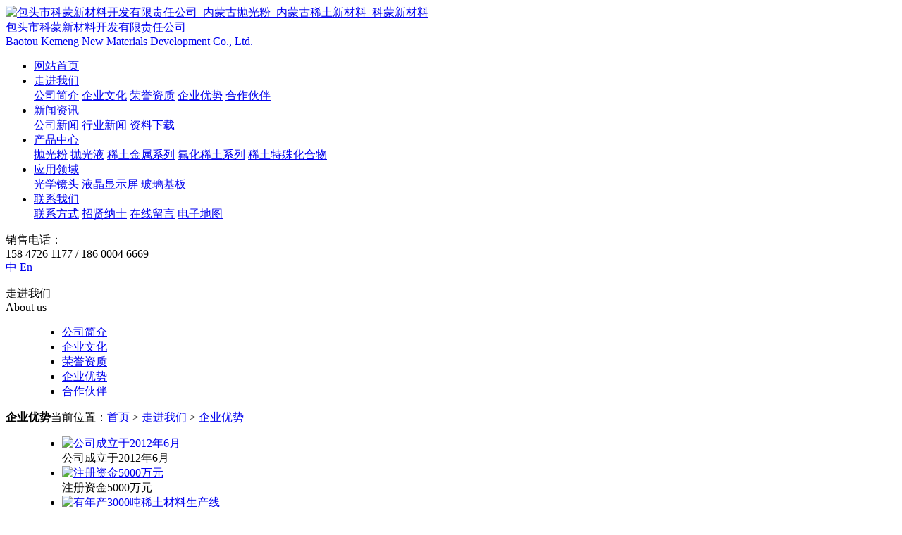

--- FILE ---
content_type: text/html; charset=utf-8
request_url: http://www.btkemeng.com/pic/list-654.html
body_size: 4385
content:
<!DOCTYPE html PUBLIC "-//W3C//DTD XHTML 1.0 Transitional//EN" "http://www.w3.org/TR/xhtml1/DTD/xhtml1-transitional.dtd">
<html xmlns="http://www.w3.org/1999/xhtml">
<head>
<meta http-equiv="Content-Type" content="text/html; charset=utf-8" />
<title>企业优势 - 包头市科蒙新材料开发有限责任公司_内蒙古抛光粉_内蒙古稀土新材料_科蒙新材料</title>
<meta name="baidu-site-verification" content="FSoJQawXvP" />
<meta name="keywords" content="内蒙古抛光粉,内蒙古稀土新材料,科蒙新材料" />
<meta name="description" content="包头市科蒙新材料开发有限责任公司以稀土新材料、稀土抛光粉、稀土永磁材料、钕铁硼、稀土化工原料等产品专业生产加工的大型企业，公司基础设施齐全，技术力量雄厚，产品质量可靠，拥有完整、科学的质量管理体系，并随时为客户提供完善的服务。" />
<link href="http://www.btkemeng.com/template/default/index/images/normalize.css" />
<link href="http://www.btkemeng.com/template/default/index/css/animate.css" rel="stylesheet" type="text/css" />
<link href="http://www.btkemeng.com/template/default/index/css/style.css?20260202" rel="stylesheet" type="text/css" />
<link rel="shortcut icon" type="image/ico" href="http://www.btkemeng.com/data/favicon.ico" />
<script src="http://www.btkemeng.com/template/default/index/js/jquery-3.5.1.min.js" type="text/javascript"></script>
<script type="text/javascript" src="http://www.btkemeng.com/include/js/jquery.SuperSlide.js"></script>
<script>var host_root = "http://www.btkemeng.com/";var host_tpl = "http://www.btkemeng.com/template/default/index/";</script>
<script type="text/javascript" src="http://www.btkemeng.com/include/js/global.js"></script>
<script type="text/javascript" src="http://www.btkemeng.com/include/plugin/layer/layer.js"></script>
</head>
<body class="ny">
<div class="top_bg trans">
	<div class="top">
		<div class="logobox"><a href="http://www.btkemeng.com/">
			<div class="logo"><img src="http://www.btkemeng.com/template/default/index/images/logo.png" alt="包头市科蒙新材料开发有限责任公司_内蒙古抛光粉_内蒙古稀土新材料_科蒙新材料" /></div>
			<div class="info">
				<div class="tit">包头市科蒙新材料开发有限责任公司</div>
				<div class="tit1">Baotou Kemeng New Materials Development Co., Ltd.</div>
			</div>
		</a>
		</div>
		<div class="navmenu">
			<ul id="menu">
				<li class="home"><a href="http://www.btkemeng.com/">网站首页</a></li>				
				<li class="hover"><a href="http://www.btkemeng.com/page/13.html" title="走进我们">走进我们</a>				
					<div class="subnav">					
						<a href="http://www.btkemeng.com/page/13.html" title="公司简介">公司简介</a>					
						<a href="http://www.btkemeng.com/page/560.html" title="企业文化">企业文化</a>					
						<a href="http://www.btkemeng.com/pic/list-617.html" title="荣誉资质">荣誉资质</a>					
						<a href="http://www.btkemeng.com/pic/list-654.html" title="企业优势">企业优势</a>					
						<a href="http://www.btkemeng.com/pic/list-661.html" title="合作伙伴">合作伙伴</a>						
					</div>					
				</li>				
				<li ><a href="http://www.btkemeng.com/news/list-4.html" title="新闻资讯">新闻资讯</a>				
					<div class="subnav">					
						<a href="http://www.btkemeng.com/news/list-116.html" title="公司新闻">公司新闻</a>					
						<a href="http://www.btkemeng.com/news/list-283.html" title="行业新闻">行业新闻</a>					
						<a href="http://www.btkemeng.com/news/list-385.html" title="资料下载">资料下载</a>						
					</div>					
				</li>				
				<li ><a href="http://www.btkemeng.com/goods/list-10.html" title="产品中心">产品中心</a>				
					<div class="subnav">					
						<a href="http://www.btkemeng.com/goods/list-552.html" title="抛光粉">抛光粉</a>					
						<a href="http://www.btkemeng.com/goods/list-553.html" title="抛光液">抛光液</a>					
						<a href="http://www.btkemeng.com/goods/list-554.html" title="稀土金属系列">稀土金属系列</a>					
						<a href="http://www.btkemeng.com/goods/list-620.html" title="氟化稀土系列">氟化稀土系列</a>					
						<a href="http://www.btkemeng.com/goods/list-648.html" title="稀土特殊化合物">稀土特殊化合物</a>						
					</div>					
				</li>				
				<li ><a href="http://www.btkemeng.com/pic/list-642.html" title="应用领域">应用领域</a>				
					<div class="subnav">					
						<a href="http://www.btkemeng.com/pic/list-662.html" title="光学镜头">光学镜头</a>					
						<a href="http://www.btkemeng.com/pic/list-663.html" title="液晶显示屏">液晶显示屏</a>					
						<a href="http://www.btkemeng.com/pic/list-664.html" title="玻璃基板">玻璃基板</a>						
					</div>					
				</li>				
				<li ><a href="http://www.btkemeng.com/page/6.html" title="联系我们">联系我们</a>				
					<div class="subnav">					
						<a href="http://www.btkemeng.com/page/6.html" title="联系方式">联系方式</a>					
						<a href="http://www.btkemeng.com/jobs/list-290.html" title="招贤纳士">招贤纳士</a>					
						<a href="http://www.btkemeng.com/guestbook.html" title="在线留言">在线留言</a>					
						<a href="http://www.btkemeng.com/page/8.html" title="电子地图">电子地图</a>						
					</div>					
				</li>				
			</ul>
			
		</div>
		<div class="telbox">
			<div class="lab">销售电话：</div>
			<div class="tel">158 4726 1177 / 186 0004 6669</div>
		</div>
		<div class="lang">
			<a href="http://www.btkemeng.com/pic/list-654.html" class="on">中</a>
			<a href="http://www.btkemeng.com/en/pic/list-654.html">En</a>
		</div>
		
	</div>
</div>
<div class="ny_banner" style=" position:relative; background-image:url(http://www.btkemeng.com/data/class_banner/zh/ny_banner01.jpg);">
<!--<img src="http://www.btkemeng.com/data/class_banner/zh/ny_banner01.jpg" alt="走进我们" width="100%" class="" />-->
</div><a name="pic"></a>
<div class="insidebox_bg">
	<div class="insidebox">
		<div class="leftbox">
	<dl class="guidebox">
		<dt>
			<div class="tit" data-animation="bounceInDown" data-delay="300" data-duration="600"><span class="line"></span>走进我们<span class="line"></span></div>
			<div class="tit1" data-animation="bounceInUp" data-delay="300" data-duration="600">About us</div>
		</dt>
		<dd>
			
			<ul>			
				<li  style="background:none;"class="trans" data-animation="zoomInRight" data-delay="100" data-duration="600">
					<a href="http://www.btkemeng.com/page/13.html" title="公司简介">公司简介</a>					
				</li>			
				<li class="trans" data-animation="zoomInRight" data-delay="150" data-duration="600">
					<a href="http://www.btkemeng.com/page/560.html" title="企业文化">企业文化</a>					
				</li>			
				<li class="trans" data-animation="zoomInRight" data-delay="200" data-duration="600">
					<a href="http://www.btkemeng.com/pic/list-617.html" title="荣誉资质">荣誉资质</a>					
				</li>			
				<li class="trans hover" data-animation="zoomInRight" data-delay="250" data-duration="600">
					<a href="http://www.btkemeng.com/pic/list-654.html" title="企业优势">企业优势</a>					
				</li>			
				<li class="trans" data-animation="zoomInRight" data-delay="300" data-duration="600">
					<a href="http://www.btkemeng.com/pic/list-661.html" title="合作伙伴">合作伙伴</a>					
				</li>				
			</ul>
			
		</dd>
		
	</dl>
</div>		<dl class="contentbox">
			<dt><span class="slogan"><span class="line"></span></span><strong class="tit">企业优势</strong><span class="location">当前位置：<a href='http://www.btkemeng.com/'>首页</a> > <a href='http://www.btkemeng.com/page/13.html' title='走进我们'>走进我们</a> > <a href='http://www.btkemeng.com/pic/list-654.html' title='企业优势'>企业优势</a></span></dt>
			<dd>			
				<ul class="pic-list">					
					<li class="ml0" data-animation="zoomIn" data-delay="100"><a href="http://www.btkemeng.com/pic/1966.html" title="公司成立于2012年6月" class="pic"><img src="http://www.btkemeng.com/data/cache/thumb/thumb__480x_320_20200322110400c.jpg" class="zoom-img" alt="公司成立于2012年6月" width="100%" /></a>
						<div class="name trans">公司成立于2012年6月</div>
					</li>					
					<li  data-animation="zoomIn" data-delay="150"><a href="http://www.btkemeng.com/pic/1967.html" title="注册资金5000万元" class="pic"><img src="http://www.btkemeng.com/data/cache/thumb/thumb__480x_320_20200322113648x.jpg" class="zoom-img" alt="注册资金5000万元" width="100%" /></a>
						<div class="name trans">注册资金5000万元</div>
					</li>					
					<li  data-animation="zoomIn" data-delay="200"><a href="http://www.btkemeng.com/pic/1968.html" title="有年产3000吨稀土材料生产线" class="pic"><img src="http://www.btkemeng.com/data/cache/thumb/thumb__480x_320_20200322113135n.jpg" class="zoom-img" alt="有年产3000吨稀土材料生产线" width="100%" /></a>
						<div class="name trans">有年产3000吨稀土材料生产线</div>
					</li>					
					<li  data-animation="zoomIn" data-delay="250"><a href="http://www.btkemeng.com/pic/1969.html" title="50多个牌号稀土应用产品" class="pic"><img src="http://www.btkemeng.com/data/cache/thumb/thumb__480x_320_20200322112819k.jpg" class="zoom-img" alt="50多个牌号稀土应用产品" width="100%" /></a>
						<div class="name trans">50多个牌号稀土应用产品</div>
					</li>					
				</ul>
				<div class="clear"></div>
				<div class="fenye">  </div>			</dd>
		</dl>
	</div>
</div>
<div class="clear"></div>
<div class="footer_bg">
	<div class="footerbox">
		<div class="footer">
			<div class="footer_info">
				
				<div class="info_box">
					<div class="qrcode">
						<div class="pic"><img src="http://www.btkemeng.com/data/attachment/2020-03/20200304191949c.jpg" width="100%" /></div>
						<div class="tit">了解更多信息</div>
					</div>
					<div class="info">
						<div class="name">包头市科蒙新材料开发有限责任公司</div>
						销售电话：158 4726 1177 / 186 0004 6669<br />
						地址：包头市稀土高新区稀土应用产业园稀土大街8-20号<br />
						办公电话：0472-5105333<br />
						邮箱：btkemeng@sina.com<br />
						
					</div>
					<div class="footer_links">
					友情链接：<span class="footer_links_list"></span>
					</div>
				</div>
				<div class="footer_feedback">
					<div class="tit">在线留言</div>
					<div class="feedback_form">
						<form name="feedback" action="http://www.btkemeng.com/guestbook.html" method="post">
						<input type="text" name="user_name" placeholder="真实姓名" class="input" />
						<input type="text" name="user_phone" placeholder="办公电话" class="input" />
						<input type="text" name="user_email" placeholder="邮箱" class="input" />
						<textarea name="guestbook_text" class="textarea" placeholder="留言内容"></textarea>
						<input type="submit" value="提交预约" class="submit trans" />
						<input type="hidden" name="guestbook_token" value="fd4ce803c9552bcac85b840aba004cd2" />
						<input type="hidden" name="pesubmit" />	
						</form>
					</div>
				</div>
			</div>
			<div class="copyright">
				copyright 2019~2022  www.btkemeng.com   <script type='text/javascript'>
    (function(a, b, c, d, e, j, s) {
        a[d] = a[d] || function() {
            (a[d].a = a[d].a || []).push(arguments)
        };
        j = b.createElement(c),
            s = b.getElementsByTagName(c)[0];
        j.async = true;
        j.charset = 'UTF-8';
        j.src = 'https://static.meiqia.com/widget/loader.js';
        s.parentNode.insertBefore(j, s);
    })(window, document, 'script', '_MEIQIA');
    _MEIQIA('entId', '5555093af7be4d7b8878cd8a839d4ac3');
</script>    <a href="http://beian.miit.gov.cn" target="_blank">蒙ICP备17002246号-1</a> 
			</div>
			
		</div>
	</div>
</div>

<link type="text/css" rel="stylesheet" href="http://www.btkemeng.com/template/default/index/kefu/css/style.css" /><script type="text/javascript" src="http://www.btkemeng.com/template/default/index/kefu/js/index.js"></script>
<script type="text/javascript" src="http://www.btkemeng.com/include/js/jquery.scrollLoading.js"></script>
<script type=text/javascript>
$(function(){
	$("img.js_imgload").scrollLoading();
	/*$.getJSON("http://www.btkemeng.com/index.php?mod=index&act=record&callback=?", function(json){
		
	});
	//项部微信二维码弹出
	
	$('.toplink .wechat').hover(function(){
		$(this).next().show();
	},function(){
		$(this).next().hide();
	});
	var obj=$('.navmenu_bg'),h=obj.height(),t=obj.offset().top;
	$(window).on('load scroll resize', function(){
		if($(window).scrollTop()>=t){
			var mt=$(window).scrollTop()-t;
			if(mt+h>=$('body').height()){
				mt=$('body').height()-h;
			}else{ 
				obj.css({top:mt});
			}
		}else{
			obj.css({top:0});
		}
	});*/
	
	
	
});
//pe_loadscript("http://www.btkemeng.com/index.php?mod=notice");
</script>
<script src="http://www.btkemeng.com/template/default/index/themes/default/js/jquery.appear.js"></script>
<script src="http://www.btkemeng.com/template/default/index/themes/default/js/effect.js"></script>
<script src="http://www.btkemeng.com/template/default/index/themes/default/js/main.js"></script>
<script>
(function(){
    var bp = document.createElement('script');
    var curProtocol = window.location.protocol.split(':')[0];
    if (curProtocol === 'https') {
        bp.src = 'https://zz.bdstatic.com/linksubmit/push.js';
    }
    else {
        bp.src = 'http://push.zhanzhang.baidu.com/push.js';
    }
    var s = document.getElementsByTagName("script")[0];
    s.parentNode.insertBefore(bp, s);
})();
</script>
</body>
</html>